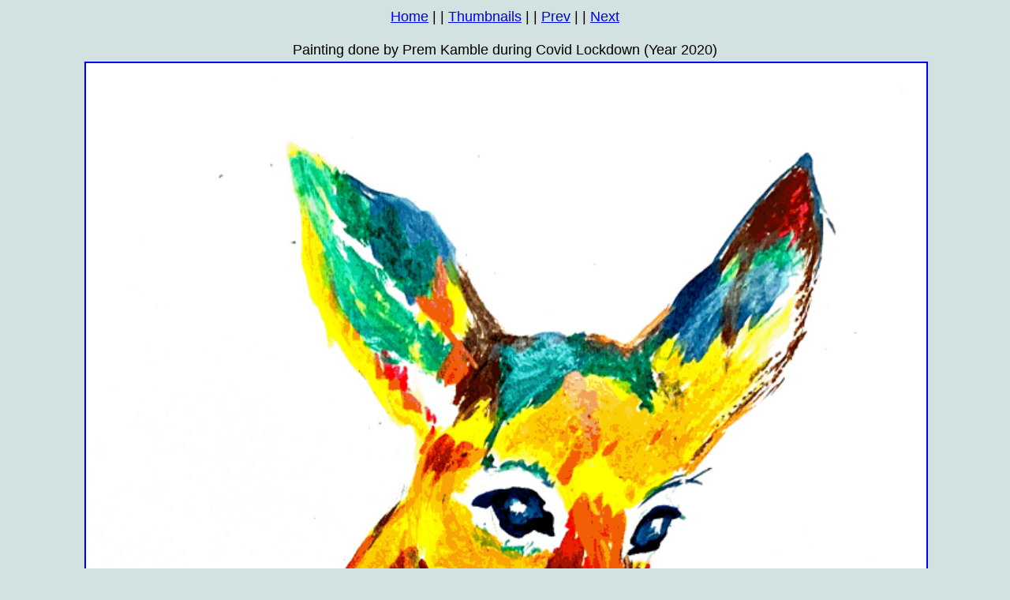

--- FILE ---
content_type: text/html
request_url: https://premkamble.com/deer_ptg.htm
body_size: 311
content:
<!DOCTYPE HTML>
<html>

<head>
<meta http-equiv="Content-Language" content="en-us">
<meta http-equiv="Content-Type" content="text/html; charset=UTF-8">

<title>Painting done by Prem Kamble during covid lockdown </title>

</head>

<body bgcolor="#D2E2E1">
<table style="font-family:Arial;font-size:2.5vh; width:100%;">
<tr>

<td colspan="3" style="text-align:center;">
<a href="index.htm" target="_top">Home</a>
| | <a href="my_sketches.htm" target="_top">Thumbnails</a>
| | <a href="dancing_girl.htm">Prev</a>
| | <a href="lady.htm">Next</a>


<br/><br/>
Painting done by Prem Kamble during Covid Lockdown (Year 2020)
</td>
</tr>

<tr>
<td><a href="dancing_girl.htm">
<img border="0" src="images/prev.png"></a></td>

<td><a href="images/deer_ptg.gif" title="click to view full image, then click on Back Arrow">
<img border="2" src="images/deer_ptg.gif" width="100%"></a>


</td>

<td><a href="lady.htm"><img border="0" src="images/next.png"></a></td>
</tr>
<tr>
<td colspan="3" style="text-align:center;">

<a href="index.htm" target="_top">Home</a>
| | <a href="my_sketches.htm" target="_top">Thumbnails</a>
| | <a href="dancing_girl.htm">Prev</a>
| | <a href="lady.htm">Next</a>
<br/><br/>
<script src="topmenu.js"> </script>
<br/><br/>

</td>
</tr>
</table>






<script language="javascript" src="scroll.js"> </script>
</body>

</html>


--- FILE ---
content_type: application/javascript
request_url: https://premkamble.com/topmenu.js
body_size: 264
content:
/* xwidth is a var which can be defined before calling topmenu.js as in
<script>var xwidth = "600px"</script>
If not defined, it will be set to 100%. See in TOI.htm
*/
var cText = '';
if (typeof xwidth === "undefined") {
	var xwidth = "100%";
} 
	
cText += '<table id="topmenu" style="width:' + xwidth + ';" bgcolor="#c3dbf4">';
cText += '<tr>';
cText += ' <td style="font-family: Arial;text-align:center;padding:4px 0 6px 0;">';
cText += ' <b><font size="3">';
cText += ' <a title="Homepage" href="index.htm">Home</a>&nbsp;';   
cText += '  | <a href="myprofile.htm" title="My Profile, Achievements and Client Testimonials">  About Me</a>';
cText += '  | <a href="computer.htm" title="My articles on Management, etc.">My Blog</a>';
cText += '  | <a href="seminarlist.htm" title="My articles on Information Technology">My Seminars</a>  ';
cText += ' 	| <a href="godpage.htm" title="My Views and Article on God">On God &amp; Religion</a>';
cText += ' 	| <a href="subconc.htm" title="My Articles on Psychology and Subconscious Mind">On Subconscious Mind</a>';
cText += '  | <a href="mail.htm">Write to Me</a>';
cText += '  </font></b> ';
cText += ' </td>';
cText += '     </tr>';
cText += ' </table>';
document.write(cText);


--- FILE ---
content_type: application/javascript
request_url: https://premkamble.com/scroll.js
body_size: 135
content:
//window.onload = function() {
var str=location.href; 
if (str.search("tripod.com") > -1)
{
//Old code with fixed scroll	
//  window.scroll(0,100); //horizontal, vertical position

//New Code: scroll to div which has class name "container". Most of htm pages have such a div at the beginning.
    // Get the offset position of the container div
    var containerElements = document.getElementsByClassName("container");
    if (containerElements.length > 0) {
        var containerElement = containerElements[0]; // Assuming there's only one element with class "container"
        var offsetPosition = containerElement.offsetTop;

        // Scroll to the container div
        window.scrollTo({
            top: offsetPosition
//           , behavior: "smooth" // Add smooth scrolling behavior
        });
    }
};

//}

